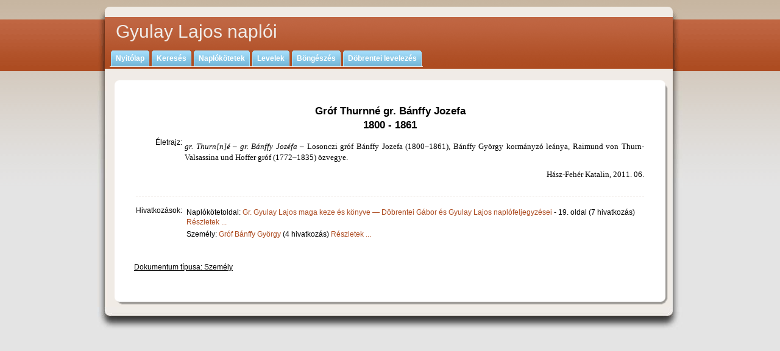

--- FILE ---
content_type: text/html; charset=utf-8
request_url: http://gyulaynaplok.hu/showDetailedDokumentum.php?dokID=13746
body_size: 2688
content:
<!DOCTYPE html PUBLIC "-//W3C//DTD XHTML 1.0 Transitional//EN" "http://www.w3.org/TR/xhtml1/DTD/xhtml1-transitional.dtd">
<html xmlns="http://www.w3.org/1999/xhtml" lang="hu" xml:lang="hu" dir="ltr">

<head>
<meta http-equiv="Content-Type" content="text/html; charset=utf-8" />
  <title>Dokumentum megtekintése típustól függetlenül (showDetailedDokumentum.php) | Gyulay Lajos naplói</title>
  <meta http-equiv="Content-Type" content="text/html; charset=utf-8" />
<link rel="shortcut icon" href="/misc/favicon.ico" type="image/x-icon" />
  <link type="text/css" rel="stylesheet" media="all" href="/modules/node/node.css?M" />
<link type="text/css" rel="stylesheet" media="all" href="/modules/system/defaults.css?M" />
<link type="text/css" rel="stylesheet" media="all" href="/modules/system/system.css?M" />
<link type="text/css" rel="stylesheet" media="all" href="/modules/system/system-menus.css?M" />
<link type="text/css" rel="stylesheet" media="all" href="/modules/user/user.css?M" />
<link type="text/css" rel="stylesheet" media="all" href="/modules/forum/forum.css?M" />
<link type="text/css" rel="stylesheet" media="all" href="/sites/all/themes/antique_modern/style.css?M" />
  <script type="text/javascript" src="/misc/jquery.js?M"></script>
<script type="text/javascript" src="/misc/drupal.js?M"></script>
<script type="text/javascript" src="/files/languages/hu_9d751bb2deec233bbd804b8798ef44c9.js?M"></script>
<script type="text/javascript" src="/sites/all/modules/google_analytics/googleanalytics.js?M"></script>
<script type="text/javascript">
<!--//--><![CDATA[//><!--
jQuery.extend(Drupal.settings, { "basePath": "/", "googleanalytics": { "trackOutbound": 1, "trackMailto": 1, "trackDownload": 1, "trackDownloadExtensions": "7z|aac|arc|arj|asf|asx|avi|bin|csv|doc|exe|flv|gif|gz|gzip|hqx|jar|jpe?g|js|mp(2|3|4|e?g)|mov(ie)?|msi|msp|pdf|phps|png|ppt|qtm?|ra(m|r)?|sea|sit|tar|tgz|torrent|txt|wav|wma|wmv|wpd|xls|xml|z|zip" } });
//--><!]]>
</script>
  <script type="text/javascript"> </script>
</head>

<body class="not-front not-logged-in page-node node-type-page no-sidebars">
  <!-- Begin page header -->
  <div id="head">
                 <div id="site-name">
              <span>Gyulay Lajos naplói</span>
            </div>
                      <div id="primary-links">
          <ul class="links"><li class="menu-57 first"><a href="/index.html" title="A projekt rövid leírása">Nyitólap</a></li>
<li class="menu-59"><a href="/kereses.php" title="Keresés a dokumentumok tartalmában">Keresés</a></li>
<li class="menu-58"><a href="/naplokotetek.php" title="Böngészés a naplókötetek között">Naplókötetek</a></li>
<li class="menu-61"><a href="/levelek.php" title="Böngészés a levelek között">Levelek</a></li>
<li class="menu-62"><a href="/egyebbongeszes.php" title="Böngészés a források, személyek és földrajzi nevek között">Böngészés</a></li>
<li class="menu-192 last"><a href="http://gyulaynaplok.hu/dobrentei/" title="Átváltás a Döbrentei levelezés oldalaira ">Döbrentei levelezés</a></li>
</ul>      </div>
      </div>
<!-- End page header -->

    <div id="body_wrapper">
      <div id="body">
        <!-- begin subheader -->
        <div id="subhead">
          <div id="secondary"></div>                  </div>
        <!-- end subheader -->
        <!-- begin main content -->
                  <div id="all">
                  <div class="top"></div>
          <div class="content">
                        <div id="main">
                              <!-- <div class="breadcrumb"> -->                                 <!-- <span class="title"> -->  <!-- </span> -->
                <!-- </div> -->
                            <div class="tabs"></div>
              <div class="clearer">&nbsp;</div>
                                                          <div class="node">
        <span class="taxonomy"></span>
        <div class="submitted"></div>
    <div class="content"><script type="text/javascript" src="gyulayout_common.js"></script>
<script type="text/javascript" src="gyulayout_showDetailed.js"></script>
<script type="text/javascript">
function showReferences2(referenceFromDokID) {
        var x = document.getElementById('showReferences2Span');
        if(x) {
                // Csak akkor kerdezzuk le a dolgokat, ha van showReferencesSpan (vagyis van hova irni)
                x.innerHTML = "Lekérdezés folyamatban...";
                var data = 'referenceFromDokID=' + referenceFromDokID;
                data += '&enableDeleteButton=' + 0;
                data += '&enableShowButton=' + 1;
                data += '&writeMessage=<em>Ehhez a dokumentumhoz még nem lettek hivatkozások hozzárendelve<\/em>';
                showReferences2XmlHttp=GetXmlHttpObject();
                showReferences2XmlHttp.onreadystatechange=showReferences2StateChange;
                showReferences2XmlHttp.open("POST", "generateReferenceList.php",true);
                showReferences2XmlHttp.setRequestHeader("Content-Type", "application/x-www-form-urlencoded");
                showReferences2XmlHttp.send(data);
        }
}
function showReferences2StateChange() {
        if (showReferences2XmlHttp.readyState==4 || showReferences2XmlHttp.readyState=="complete") {
                document.getElementById("showReferences2Span").innerHTML=showReferences2XmlHttp.responseText;
        }
}
</script>


<table width="100%">
<tr>
<td colspan="2" align="center" valign="top"><h3>Gróf Thurnné gr. Bánffy Jozefa<br />1800 - 1861</h3>
</td>
</tr>
<tr>
<td align="right" valign="top">Életrajz:</td>
<td align="left" valign="top"><p style="text-align: justify;"><span style="font-size: small;"><span style="font-family: book antiqua,palatino;"><em>gr. Thurn[n]&eacute; &ndash; gr. B&aacute;nffy Joz&eacute;fa</em> &ndash; Losonczi gr&oacute;f B&aacute;nffy Jozefa (1800&ndash;1861), B&aacute;nffy Gy&ouml;rgy korm&aacute;nyz&oacute; le&aacute;nya, Raimund von Thurn-Valsassina und Hoffer gr&oacute;f (1772&ndash;1835) &ouml;zvegye.</span></span></p>
<p style="text-align: right;"><span style="font-size: small;"><span style="font-family: book antiqua,palatino;">H&aacute;sz-Feh&eacute;r Katalin, 2011. 06.<br /></span></span></p></td>
</tr>
<tr><td colspan="2"><hr /></td></tr>
<tr>
<td align="right" valign="top">Hivatkozások:</td>
<td align="left" valign="top" id="showReferences2Span"><script type="text/javascript">showReferences2(13746);</script></td>
</tr>
</table>
<br /><br /><u>Dokumentum típusa: Személy</u>
</div>
      </div>
                          </div>
          </div>
          <div class="bottom"></div>
        </div>
                <div class="clearer"></div>
      </div>
      <div class="clearer"></div>

    <!-- <div id="footer"> -->
                <!-- </div> -->
    <div id="end_body"></div>
<script type="text/javascript">
<!--//--><![CDATA[//><!--
var _gaq = _gaq || [];_gaq.push(["_setAccount", "UA-20490293-1"]);_gaq.push(["_trackPageview"]);(function() {var ga = document.createElement("script");ga.type = "text/javascript";ga.async = true;ga.src = ("https:" == document.location.protocol ? "https://ssl" : "http://www") + ".google-analytics.com/ga.js";var s = document.getElementsByTagName("script")[0];s.parentNode.insertBefore(ga, s);})();
//--><!]]>
</script>
</body>
</html>


--- FILE ---
content_type: text/html; charset=utf-8
request_url: http://gyulaynaplok.hu/generateReferenceList.php
body_size: 669
content:
<table width="100%">
<tr>
<td align="left">
Naplókötetoldal: <a href="showDetailedDokumentum.php?dokID=13224" target="_blank">Gr. Gyulay Lajos maga keze és könyve — Döbrentei Gábor és Gyulay Lajos naplófeljegyzései</a> - 19. oldal (7 hivatkozás) <span class="detailsspan" onclick="toggleDiv('reference13224')">Részletek ...</span>
<span id="reference13224" style="display: none;">
&nbsp;&nbsp;&nbsp;&nbsp;1. Személy: <a href="showDetailedDokumentum.php?dokID=13743" target="_blank"> Carl Henriette Bertha</a><br />
&nbsp;&nbsp;&nbsp;&nbsp;2. Személy: <a href="showDetailedDokumentum.php?dokID=13744" target="_blank"> Pückler-Muskau Ludwig Heinrich von, herceg</a><br />
&nbsp;&nbsp;&nbsp;&nbsp;3. Személy: <a href="showDetailedDokumentum.php?dokID=13746" target="_blank">Gróf Thurnné gr. Bánffy Jozefa</a><br />
&nbsp;&nbsp;&nbsp;&nbsp;4. Személy: <a href="showDetailedDokumentum.php?dokID=13747" target="_blank">Gróf Bánffy Dénes</a><br />
&nbsp;&nbsp;&nbsp;&nbsp;5. Személy: <a href="showDetailedDokumentum.php?dokID=13665" target="_blank"> Mérey  Sándor</a><br />
&nbsp;&nbsp;&nbsp;&nbsp;6. Személy: <a href="showDetailedDokumentum.php?dokID=13748" target="_blank"> Reseta János</a><br />
&nbsp;&nbsp;&nbsp;&nbsp;7. Személy: <a href="showDetailedDokumentum.php?dokID=13676" target="_blank"> József nádor </a>
</span>
</td>
<td align="right">
</td>
</tr>
<tr>
<td align="left">
Személy: <a href="showDetailedDokumentum.php?dokID=10916" target="_blank">Gróf Bánffy  György</a> (4 hivatkozás) <span class="detailsspan" onclick="toggleDiv('reference10916')">Részletek ...</span>
<span id="reference10916" style="display: none;">
&nbsp;&nbsp;&nbsp;&nbsp;1. Naplókötetoldal: <a href="showDetailedDokumentum.php?dokID=3834" target="_blank">G. Gyulai Lajosnak keze és könyve - A Gyulai Lajos Kis tükre</a> - 100. oldal<br />
&nbsp;&nbsp;&nbsp;&nbsp;2. Személy: <a href="showDetailedDokumentum.php?dokID=13747" target="_blank">Gróf Bánffy Dénes</a><br />
&nbsp;&nbsp;&nbsp;&nbsp;3. Személy: <a href="showDetailedDokumentum.php?dokID=13746" target="_blank">Gróf Thurnné gr. Bánffy Jozefa</a><br />
&nbsp;&nbsp;&nbsp;&nbsp;4. Naplókötetoldal: <a href="showDetailedDokumentum.php?dokID=13378" target="_blank">Gr. Gyulay Lajos maga keze és könyve — Döbrentei Gábor és Gyulay Lajos naplófeljegyzései</a> - 61. oldal
</span>
</td>
<td align="right">
</td>
</tr>
</table>


--- FILE ---
content_type: text/css
request_url: http://gyulaynaplok.hu/sites/all/themes/antique_modern/style.css?M
body_size: 3455
content:

/*
** HTML elements
*/

.detailsspan {
        color: #AD4C21;
        text-decoration: none;
        padding-bottom: 0px;
        cursor: default;
}
.detailsspan:hover {
        color: #000;
        cursor: pointer;
}




body {
    background: #e4e4e4 url(images/background.gif) repeat-x top left;
    margin: 0px;
    padding: 0px;
    font-family: "Trebuchet MS", Verdana, sans-serif;
    font-size: 12px;
}
tr.odd td, tr.even td {
    padding: 0.3em;
}
/*  Headers  */
h1 {
    padding: 0px;
    margin: 0px;
    margin-bottom: 5px;
    color: #D96B11;
    background-color: transparent;
    font-size: 1.6em;
    font-weight: bold;
}

h2 {
    padding: 0px;
    margin: 0px;
    margin-bottom: 5px;
    color: #333;
    background-color: transparent;
    font-size: 1.5em;
    font-weight: bold;
}

h3 {
    padding: 0px;
    margin: 0px;
    margin-bottom: 5px;
/*    color: #76b7d7; */
    background-color: transparent;
    font-size: 1.4em;
    font-weight: bold;
}

h4 {
    padding: 0px;
    margin: 0px;
    margin-bottom: 5px;
    color: #333;
    background-color: transparent;
    font-size: 1.3em;
    font-weight: bold;
}

h5 {
/*    color: #9ad5f3; */
    background-color: transparent;
    padding: 0px;
    font-size: 1.2em;
    font-weight: bold;
    margin: 0px;
    padding: 0px;
    margin-bottom: 5px;
}

h6 {
    padding: 0px;
    margin-top: 0px;
    margin-right: 0px;
    margin-bottom: 5px;
    margin-left: 0px;
    color: #D96B11;
    font-size: 1.1em;
    font-weight: normal;
    line-height: 150%;
}

/* HTML Tags */

pre {
    display: block;
    margin: 5px;
    padding: 5px;
    color: #ad4c21;
    border: 1px dashed;
    background: #f0ebe7;
    font-family: Courier, 'Courier New', 'Andale Mono', Monaco, monospace;
}

a {
    color: #AD4C21;
    text-decoration: none;
    padding-bottom: 0px;
}

p a {
    border-bottom: 1px dashed;
}

a:hover {
    color: #000;
}

hr {
    border: 0px;
    border-bottom: 1px #F0EBE7 dashed;
    height: 1px;
    margin: 5px 15px 5px 15px;
}

#left hr, #all hr {
    margin: 10px 0px;
}

form {
    margin: 0px;
    padding: 0px;
}

/*
.form-item {
clear: left;
border-top: 1px solid #EEE;
margin: 3px;
}

.form-item .label {
float: left;
clear: left;
width: 150px;
}
*/
input, textarea, select {
    color: #AD4C21;
    border: 1px solid;
    background: #F0EBE7;
    margin: 3px;
    padding: 2px;
}

blockquote {
    margin: 5px;
    background: transparent url(images/quotes.gif) left top no-repeat;
    padding-left: 37px;
}

blockquote[cite]:after {
    content: "Quote from: " attr(cite);
    display: block;
    border-top: 1px solid #999;
    color: #999;
    margin: 1em 0 0;
    padding: .5em 0 0;
    font-size: .8em;
    font-weight: bold;
}

del {
    color: #800;
    text-decoration: line-through;
}

dt {
    font-weight: bold;
    font-size: 1.05em;
    color: #ad4c21;
}

dd {
    margin-left: 15px;
}

/* adds a space and then a graphic after any external (i.e. off-site) links */
/*p a[target]:after {
    content: " " url(images/externalpage.gif);
}*/
p {
    margin-top: 0.5em;
    margin-bottom: 0.9em;
}
fieldset {
    border: 1px solid #ccc;
}
/*
pre {
background-color: #eee;
padding: 0.75em 1.5em;
font-size: 12px;
border: 1px solid #ddd;
}
*/
table {
    /* make <td> sizes relative to body size! */
    font-size: 1em;
}
.item-list .title {
    font-size: 1em;
    color: #222;
}
.links {
    margin-bottom: 0em;
}
.comment .links {
    margin-bottom: 0em;
}

/*
** Page layout blocks / IDs
*/
#head {
    background: #e4e4e4 url(images/head_empty.gif) no-repeat top left;
    width: 960px;
    height: 117px;
    padding: 0px;
    margin: 0 auto;
}

#site-name {
    float: left;
    font-size: 30px;
    color: #F0EBE7;
    padding: 35px 0px 0px 30px;
    width: 913px;
}
#site-name a{
    color: #F0EBE7;
}

#content {
    width: 100%;
}

/* Navigation */

#primary-links {
    margin: 0 20px 0 0;
    line-height: normal;
}

* html #primary-links {
    margin-right: 10px;
}

#primary-links ul {
    margin: 5px 0 0 0;
    padding: 0;
    white-space : nowrap;
    list-style: none;
}

#primary-links ul li {
    margin: 0;
    padding: 0;
    float:left;
    text-align: center;
    background: url(images/menu-right.gif) no-repeat top right;
}

#primary-links ul li.active {
    background: url(images/menu-right2.gif) no-repeat top right;
}

#primary-links ul li a {
    color : #fff;
    background-color: transparent;
    text-decoration : none;
    font-weight: bold;
    display: block;
    border-style:none;
}

#primary-links ul li a:link, #primary-links ul li a:visited {
    background-image: url(images/menu-left.gif);
    background-repeat: no-repeat;
    line-height: 26px;
    padding: 7px 5px 0 10px;
    margin-right: 5px;
}

#primary-links ul li a:hover, #primary-links ul li a.active {
    color: #B05128;
}

#primary-links ul li a.active {
    background-image: url(images/menu-left.gif);
    background-repeat: no-repeat;
    background-position: 0px -66px;
    line-height: 29px;
    padding-top: 4px;
}

#secondary {
    padding: 0 1em 0.5em 0;
    font-size: 0.8em;
    float: right;
}
#secondary a {
    font-weight: bold;
}

/* basic tab navigation */

#primary-links ul {
    border-bottom: 1px solid #F0EAE5;
    float: left;
    margin-top: 7px;
    margin-left: 20px;
}

#primary-links ul li {
    float:left;
    text-align: center;
    background: url(images/menu-right.gif) no-repeat top right;
    border: none;
    margin: 0;
    padding: 0;
}

#primary-links ul li.active {
    background: url(images/menu-right2.gif) no-repeat top right;
}

#primary-links ul li a.active {
    border: none;
}
#primary-links ul li a {
    color : #fff;
    background-color: transparent;
    text-decoration : none;
    font-weight: bold;
    display: block;
    border-style:none;
}

#primary-links ul li a:link, #primary-links ul li a:visited {
    background-image: url(images/menu-left.gif);
    background-repeat: no-repeat;
    line-height: 26px;
    padding: 7px 5px 0 10px;
    margin-right: 5px;
}

#primary-links ul li a:hover, #primary-links ul li a.active {
    color: #B05128;
    background-color: transparent;
}

#primary-links ul li a.active {
    background-image: url(images/menu-left.gif);
    background-repeat: no-repeat;
    background-position: 0px -66px;
    line-height: 29px;
    padding-top: 4px;
}


#subhead {
/*    width: 680px; */
    width: 893px;
}

#subhead .search_box {
    font-size: 10pt;
    float: left;
    padding: 0px 0px 10px 10px;
}

#search .form-text, #search .form-submit {
    border: 1px solid #369;
    font-size: 1.1em;
}
#search .form-text {
    width: 8em;
    height: 1.4em;
    padding: 0 0.5em 0 0.5em;
    margin: 0 0 0.5em 0;
}
#search .form-submit {
    height: 1.5em;
}

* html #search .form-submit {
    margin-bottom: 8px;
}
#mission {
    padding: 1.5em 2em;
    color: #ad4c21;
    border: 1px dashed ;
    margin: 0px 10px 0px 10px;
}

.site-slogan {
    font-size: 1em;
    font-style: italic;
    font-weight: bold;
    float: left;
    padding: 5px 0 0 30px;
}

#body_wrapper {
    background: url(images/body_cont.jpg) repeat-y top left;
    margin: 0px auto;
    width: 960px;
    display: block;
}


#body {
    background: url(images/body_top.jpg) no-repeat top left;
    float: left;
    padding: 10px 20px 0px 20px;
    min-height: 343px;
    display: block;
}

#end_body {
    background: url(images/footer.jpg) no-repeat top left;
    margin: 0px auto;
    width: 960px;
    height: 37px;
    display: block;
}

.clearer {
    clear: both;
    height: 1px;
}

#main {
    /* padding in px not ex because IE messes up 100% width tables otherwise */
    padding: 0px 10px 0 10px;
}

#main .title {
    color: #D96B11;
}

#mission, .node .content, .comment .content {
    line-height: 1.4;
}
#help {
    font-size: 0.9em;
    margin-bottom: 1em;
}
.breadcrumb {
    margin-bottom: .5em;
}
.messages {
    background-color: #eee;
    border: 1px solid #ccc;
    padding: 0.3em;
    margin-bottom: 1em;
}
.error {
    border-color: red;
}
#footer {
    padding: 1em;
    font-size: 0.8em;
}

#all
{
/*    width: 707px; */
    width: 920px;
    float: left;
    padding: 0px;
    background: url(images/all_middle.gif) repeat-y top left;
}

#all .top
{
    background: url(images/all_top.gif) no-repeat top left;
/*    width: 707px; */
    width: 920px;
    height: 18px;
    padding: 0px;
    margin: 0px;
}

#all .bottom
{
    background: url(images/all_bottom.gif) no-repeat bottom left;
/*    width: 707px; */
    width: 920px;
    height: 21px;
    padding: 0px;
    margin: 0px;
    /* not sure why but this corrects the left_middle.gif from having 1 px uncovered */
    margin-bottom: -1px;
    padding-bottom: -1px;
}

#left {
/*    width: 538px; */
    width: 751px;
    float: left;
    padding: 0px;
    margin: 0px;
    background: url(images/left_middle.gif) repeat-y top left;
}

#left .top {
    background: url(images/left_top.gif) no-repeat top left;
/*    width: 538px; */
    width: 751px;
    height: 18px;
    padding: 0px;
    margin: 0px;
}

#left .bottom {
    border: none;
    background: url(images/left_bottom.gif) no-repeat bottom left;
/*    width: 538px; */
    width: 751px;
    height: 21px;
    padding: 0px;
    margin: 0px;
    /* not sure why but this corrects the left_middle.gif from having 1 px uncovered */
    margin-bottom: -1px;
    padding-bottom: -1px;
}

#right {
    width: 169px;
    float: right;
    padding: 0px;
    /* I don't know why the -5px is needed here, otherwise the right menu is lower than the left menu ??? */
    /* This is not the case in Drupal 5 ! */
    margin: -5px 0 0 0;
    background: url(images/right_middle.gif) repeat-y top left;
}

#right .top {
    background: url(images/right_top.gif) no-repeat top left;
    padding: 0px;
    margin: 0px;
    width: 169px;
    height: 18px;
}

#right .bottom {
    background: url(images/right_bottom.gif) no-repeat bottom left;
    padding: 0px;
    margin: 0px;
    width: 169px;
    height: 21px;
    /* not sure why but this corrects the left_middle.gif from having 1 px uncovered */
    margin-bottom: -1px;
    padding-bottom: -1px;
}

.content {
    padding: 0px 15px;
}

#footer {
    margin: 0 auto;
    width: 960px;
    text-align: center;
    color: #B05128;
    font-weight: bold;
}

#footer a {
    color: #B05128;
}

#right ul a {
    background: #c7b8a4;
    color: #000;
    text-decoration: none;
    margin: 0px;
    border: 0px;
}

#right ul a:hover {
    color: #FFFFFF;
    background: #822C0F;
}

/*
** Common declarations for child classes of node, comment, block, box, etc.
** If you want any of them styled differently for a specific parent, add
** additional rules /with only the differing properties!/ to .parent .class.
** See .comment .title for an example.
*/
.title, .title a {
    font-weight: bold;
    font-size: 1.2em;
    margin: 0 auto 0 auto;  /* decrease default margins for h<x>.title */
    text-transform: capitalize;
}
.submitted {
    color: #999;
    padding-top: .5em; /* to match term */
    font-size: 0.8em;
}
div.links {
    color: #999;
    float: right;
}
.links a {
    font-weight: bold;
}
.block, .box {
    padding: 0 0 0 0;
}
.block .title {
    margin-left: 1em;
    margin-bottom: .25em;
    color: #333;
    background-color: transparent;
    font-size: 1.3em;
    font-weight: bold;
}
.box .title {
    font-size: 1.1em;
}
.node {
    margin: .5em 0 3em 0;
}
.sticky {
    padding: .5em;
    background-color: #eee;
    border: solid 1px #ddd;
}
.node .content, .comment .content {
    margin: .5em 0 .5em 0;
}
.node .taxonomy {
    color: #999;
    font-size: 0.8em;
    padding: .5em 0 .5em 1.5em;
    float: right;
}
.node .picture {
    border: 1px solid #ddd;
    float: right;
    margin: 0.5em;
}
.comment {
    border: 1px solid #abc;
    padding: .5em;
    margin-bottom: 1em;
    padding-bottom: 2em;
}
.comment .title a {
    font-size: 1.1em;
    font-weight: normal;
}
.comment .new {
    text-align: right;
    font-weight: bold;
    font-size: 0.8em;
    float: right;
    color: red;
}
.comment .picture {
    border: 1px solid #abc;
    float: right;
    margin: 0.5em;
}

/*
** Module specific styles
*/
#aggregator .feed-source {
    background-color: #eee;
    border: 1px solid #ccc;
    padding: 1em;
    margin: 1em 0 1em 0;
}
#aggregator .news-item .categories, #aggregator .source, #aggregator .age {
    color: #999;
    font-style: italic;
    font-size: 0.9em;
}
#aggregator .title {
    margin-bottom: 0.5em;
    font-size: 1em;
}
#aggregator h3 {
    margin-top: 1em;
}
#forum table {
    width: 100%;
}
#forum td {
    padding: 0.5em 0.5em 0.5em 0.5em;
}
#forum td.forum, #forum td.posts {
    background-color: #eee;
}
#forum td.topics, #forum td.last-reply {
    background-color: #ddd;
}
#forum td.container {
    background-color: #ccc;
}
#forum td.container a {
    color: #555;
}
#forum td.statistics, #forum td.settings, #forum td.pager {
    height: 1.5em;
    border: 1px solid #bbb;
}
#forum td .name {
    color: #96c;
}
#forum td .links {
    padding-top: 0.7em;
    font-size: 0.9em;
}
#profile .profile {
    clear: both;
    border: 1px solid #abc;
    padding: .5em;
    margin: 1em 0em 1em 0em;
}
#profile .profile .name {
    padding-bottom: 0.5em;
}
.block-forum h3 {
    margin-bottom: .5em;
}
.calendar a {
    text-decoration: none;
}
.calendar td, .calendar th {
    padding: 0.4em 0;
    border-color: #888;
}
.calendar .day-today {
    background-color: #69c;
}
.calendar .day-today a {
    color: #fff;
}
.calendar .day-selected {
    background-color: #369;
    color: #fff;
}
.calendar .header-week {
    background-color: #ccc;
}
.calendar .day-blank {
    background-color: #ccc;
}
.calendar .row-week td a:hover {
    background-color: #fff; color: #000;
}

/* My pager stuff */
.pager-top {
    margin-top: 1em;
    margin-bottom: 1em;
    position: relative;
}

.page-middle {
    text-align: center;
    vertical-align: top;
    clear: none;
    position: relative;
    width: 100%;
    font-size: .8em;
    z-index: 0;
    top: 0;
}

.pager-prev {
    text-align: left;
    position: absolute;
    top: 0;
    left: 0;
    font-size: .8em;
    z-index: 2;
}

.pager-next {
    text-align: right;
    position: absolute;
    right: 0;
    float: right;
    font-size: .8em;
    z-index: 1;
}

.page-num {
    padding-left: .5em;
    padding-right: .5em;
}

* html .pager-next {
    margin-right: 25px;
}

.block ul {
    text-align: left;
}

ul.menu li {
    margin: 0;
    padding: 0;
}

ul.menu li a {
    display: block;
    margin: 0;
    padding: 0;
    width: 99%;
}

ul.menu {
    margin: 0;
    padding-left: 1.5em;
}



--- FILE ---
content_type: application/javascript
request_url: http://gyulaynaplok.hu/gyulayout_showDetailed.js
body_size: 785
content:

function onClickShowDetailed(dokID) {
	window.location="showDetailedDokumentum.php?dokID=" + dokID;
}

function onGotoForrasoldal(forrasID, oldal) {
	var sql = "SELECT data_dokumentumok.id AS dokID FROM data_dokumentumok " + 
		  "LEFT JOIN data_forrasoldalak ON data_dokumentumok.otherID=data_forrasoldalak.id " +
		  "WHERE data_dokumentumok.doktipusID=18 AND data_forrasoldalak.forrasID="+forrasID+
		  " AND data_forrasoldalak.oldalszam='"+oldal+"' LIMIT 1";
	return onGotoOldal(sql);
}

function onGotoSzovegoldal(szovegID, oldal) {
	var sql = "SELECT data_dokumentumok.id AS dokID FROM data_dokumentumok " + 
		  "LEFT JOIN data_szovegoldalak ON data_dokumentumok.otherID=data_szovegoldalak.id " +
		  "WHERE data_dokumentumok.doktipusID=17 AND data_szovegoldalak.szovegID="+szovegID+
		  " AND data_szovegoldalak.oldalszam='"+oldal+"' LIMIT 1";
	return onGotoOldal(sql);
}

function onGotoNaplokotetoldal(naplokotetID, oldal) {
	var sql = "SELECT data_dokumentumok.id AS dokID FROM data_dokumentumok " + 
		  "LEFT JOIN data_naplokotetoldalak ON data_dokumentumok.otherID=data_naplokotetoldalak.id " + 
		  "LEFT JOIN data_oldaltipusok ON data_naplokotetoldalak.oldaltipusID=data_oldaltipusok.id " + 
		  "WHERE data_dokumentumok.doktipusID=2 AND data_naplokotetoldalak.naplokotetID="+naplokotetID+
		  " AND IF(data_naplokotetoldalak.oldaltipusID=5, data_naplokotetoldalak.oldalszam='"+oldal+"', data_oldaltipusok.rovoldaltipus='"+oldal+"') LIMIT 1";
	return onGotoOldal(sql);
}

function onGotoOldal(sql) {
        var data = 'sql=' + sql;
        xmlHttp_dokID_onGotoOldal=GetXmlHttpObject();
        xmlHttp_dokID_onGotoOldal.open("POST", "gotoOldal.php",true);
        xmlHttp_dokID_onGotoOldal.onreadystatechange=onGotoOldalStateChange;
        xmlHttp_dokID_onGotoOldal.setRequestHeader("Content-Type", "application/x-www-form-urlencoded");
        xmlHttp_dokID_onGotoOldal.send(data);
	return false;
}

function onGotoOldalStateChange() {
        if (xmlHttp_dokID_onGotoOldal && (xmlHttp_dokID_onGotoOldal.readyState==4 || xmlHttp_dokID_onGotoOldal.readyState=="complete")) {
		if(xmlHttp_dokID_onGotoOldal.responseText>0) {
			//window.location = "showDetailedDokumentum.php?dokID=" + xmlHttp_dokID_onGotoOldal.responseText;
			onClickShowDetailed(xmlHttp_dokID_onGotoOldal.responseText);
		} else {
			alert("Az Ön által keresett oldal nem található.\nEllenőrizze, hogy létezik-e ez az oldal, vagy küldjön egy emailt a szerkesztőknek!");
		}
        } 
}

--- FILE ---
content_type: application/javascript
request_url: http://gyulaynaplok.hu/gyulayout_common.js
body_size: 552
content:

function isVisible(id) {
	var el;
	if (document.getElementById) { // DOM3 = IE5, NS6
		el = (document.getElementById(id).style.display == 'block') ? 1 : 0;
	} else {
		if (document.layers) { // Netscape 4
		    el = (document.id.display == 'block') ? 1 : 0;
		} else { // IE 4
		    el = (document.all.id.style.display == 'block') ? 1 : 0;
		}
	}
	return el;
}

function hideDiv(id) {
	//safe function to hide an element with a specified id
	if (document.getElementById) { // DOM3 = IE5, NS6
		document.getElementById(id).style.display = 'none';
	} else {
		if (document.layers) { // Netscape 4
			document.id.display = 'none';
		} else { // IE 4
			document.all.id.style.display = 'none';
		}
	}
}

function showDiv(id) {
	//safe function to show an element with a specified id	  
	if (document.getElementById) { // DOM3 = IE5, NS6
		document.getElementById(id).style.display = 'block';
	} else {
		if (document.layers) { // Netscape 4
		    document.id.display = 'block';
		} else { // IE 4
		    document.all.id.style.display = 'block';
		}
	}
}

function toggleDiv(id) {
	var el = isVisible(id);
	//safe function to show an element with a specified id	  
	
	if(el == 1) {
	    hideDiv(id);
	} else if (el == 0){
	    showDiv(id);
	}
}

function GetXmlHttpObject()
{
    var xmlHttp=null;
    try {
	// Firefox, Opera 8.0+, Safari
	xmlHttp=new XMLHttpRequest();
    } catch (e) {
	//Internet Explorer
	try {
	    xmlHttp=new ActiveXObject("Msxml2.XMLHTTP");
	} catch (e) {
	    xmlHttp=new ActiveXObject("Microsoft.XMLHTTP");
	}
    }
    
    if (xmlHttp==null) {
	alert ("Browser does not support HTTP Request")
	return
    }

    return xmlHttp;
}
